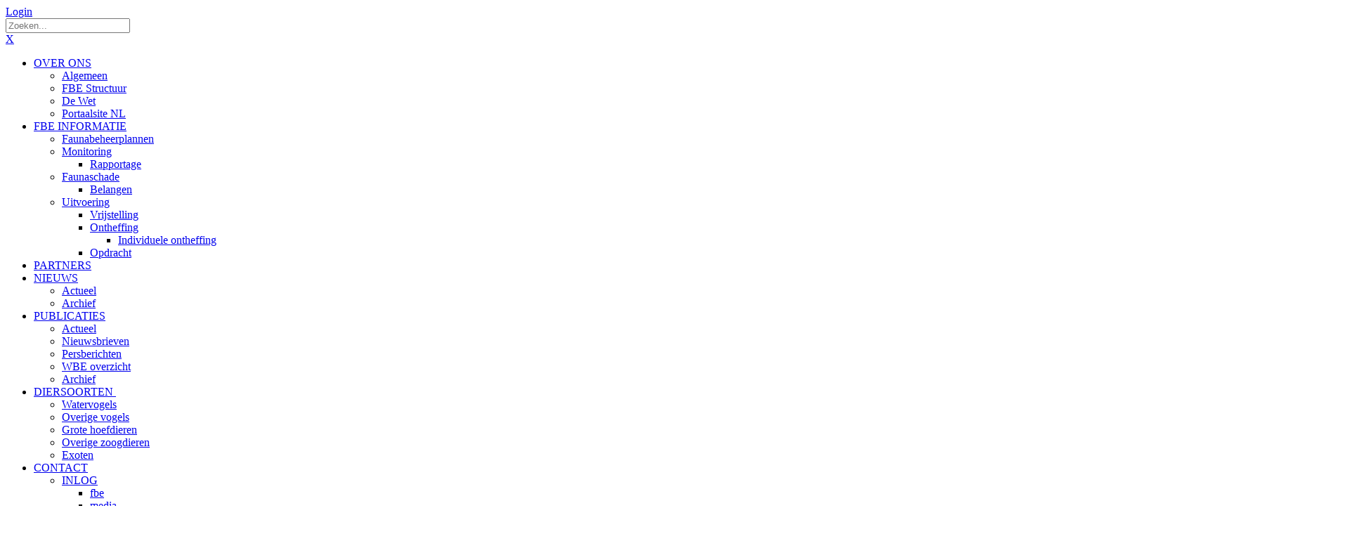

--- FILE ---
content_type: text/html; charset=utf-8
request_url: https://www.faunabeheereenheid.nl/gelderland/FBE-INFORMATIE/Faunaschade
body_size: 21934
content:
<!DOCTYPE html>
<html  lang="en-US">
<head id="Head"><meta content="text/html; charset=UTF-8" http-equiv="Content-Type" /><title>
	Faunabeheereenheid Gelderland > FBE INFORMATIE > Faunaschade
</title><meta id="MetaRobots" name="robots" content="INDEX, FOLLOW" /><link href="/Resources/Shared/stylesheets/dnndefault/7.0.0/default.css?cdv=1231" type="text/css" rel="stylesheet"/><link href="/Resources/Search/SearchSkinObjectPreview.css?cdv=1231" type="text/css" rel="stylesheet"/><link href="/Portals/_default/skins/20068-unlimitedcolorspack-050/skin.css?cdv=1231" type="text/css" rel="stylesheet"/><link href="/Portals/_default/skins/20068-unlimitedcolorspack-050/fbegelderland2.css?cdv=1231" type="text/css" rel="stylesheet"/><link href="/Portals/_default/Containers/20068-UnlimitedColorsPack-050/container.css?cdv=1231" type="text/css" rel="stylesheet"/><link href="/Portals/10/portal.css?cdv=1231" type="text/css" rel="stylesheet"/><link href="https://fonts.googleapis.com/css?family=Open+Sans&amp;cdv=1231" type="text/css" rel="stylesheet"/><link href="/DesktopModules/DNNGo_xPlugin/Resource/css/jquery.mmenu.css?cdv=1231" type="text/css" rel="stylesheet"/><script src="/Resources/libraries/jQuery/03_07_01/jquery.js?cdv=1231" type="text/javascript"></script><script src="/Resources/libraries/jQuery-Migrate/03_04_01/jquery-migrate.js?cdv=1231" type="text/javascript"></script><script src="/Resources/libraries/jQuery-UI/01_12_01/jquery-ui.js?cdv=1231" type="text/javascript"></script><!--[if LT IE 9]><link id="IE6Minus" rel="stylesheet" type="text/css" href="/Portals/_default/skins/20068-unlimitedcolorspack-050/ie.css" /><![endif]--><link rel='icon' href='/Portals/10/favicon (7).ico?ver=dCgi2f6WWEHqPD8QgMRqVA%3d%3d' type='image/x-icon' />     
        
			    <script type="text/javascript">
			      var _gaq = _gaq || [];
			      _gaq.push(['_setAccount', 'UA-72365148-7']);
			      _gaq.push(['_trackPageview']);
			      
			 
			      (function() {
				    var ga = document.createElement('script'); ga.type = 'text/javascript'; ga.async = true;
				    ga.src = ('https:' == document.location.protocol ? 'https://' : 'http://') + 'stats.g.doubleclick.net/dc.js';
				    var s = document.getElementsByTagName('script')[0]; s.parentNode.insertBefore(ga, s);
			      })();
			    </script>
        
		  <meta name="viewport" content="width=device-width,height=device-height, minimum-scale=1.0, maximum-scale=1.0" /><meta http-equiv="X-UA-Compatible" content="IE=edge" /></head>
<body id="Body">

    <form method="post" action="/gelderland/FBE-INFORMATIE/Faunaschade" id="Form" enctype="multipart/form-data">
<div class="aspNetHidden">
<input type="hidden" name="__EVENTTARGET" id="__EVENTTARGET" value="" />
<input type="hidden" name="__EVENTARGUMENT" id="__EVENTARGUMENT" value="" />
<input type="hidden" name="__VIEWSTATE" id="__VIEWSTATE" value="Ot0ftlJXQhJFDpabWz7sKp8+cvNWy3jyp6a8CfY8oWDdDtbizgUeE78hWE8VRpWIjVN5otX5jXAnQRFB28QI9fCuxryE8Qyuol4e2DGrVX4Y9xsza7F0p/KlmU3znm551eIef2YuPWGz4jYHctSWzNAK5G6J4ywe9SCgefsVuYkSbM/4234ePRqsJ9LkfCwmcZ1JFdJ+wnHDB2c+riUfcDXiTQUQR2yNmHGz2Y5GQuuWN3AfBghAFHFT00IBXtmg3OVeatwBoYeBOxUFGiblALxMtZgaTh30JnqrvjZ0dFMA2yPVaQ+EFjbVwUl65SQkCHHK6CbFEFky/DcYWXcUq0idXeUtIQkEIL6BeYXOVtHoU2cbiaiNXTK7g2ggwJ7PUDgLnZVaUOuohYwJ9N/M8jyTrg1LE26WKmMjW5Y62VtfeYm/[base64]/PWBsOZ7uyuqRNCzUxcEFgCrpb0jgNmJVUKTyw/iNVwh+Vii63BMetq/b/HNv3iV23ik74SvJqbTm7lMNLj1ayn/AanHUOzjvVH/g9VcjnbePIYe2T6VDsk7cEPg4nrxAx7Qs6J768mK+EuIAeXm3Au0oc/gGHBFxid1pPNPrcb7i/GaRel7MNSH9hGHnVlZY06MNjjv3l5uQMUcXRjk3ctNaWf0KW9MXPQOuUfbjzPXE+8LO0eoEzFPWUhIlGCceG9AJSPzJlEF4UZTsyYJgRzR72fCFZ6kTCMkjCGHWrebjk5+KdzxCMFEkEUpMQic/fIMsRRP7glWR8z1LOdXo7i3pcIZCHnjj7BdrohZjSbaW4oFfYavvIEyqhpf0RuFOl4yfosXBirHgkesZmSjUGxDs15YjWxfWcuABZ3LK/zwPIlLWHvDzP0pZH852wUbZzC5b3F6NPkS2UUpNU07E1aM7w3/JQfP1D+gtCHtBtjFhASxFim3u6vvvyLh2S4TSiZLPuP5A5puagA4Qt/fACSmM1afyCVGO2cEOjHcNKw4wBtzqv2/RjQMz2dXVedNfn4s87XZ31FZOW4eD+HOeuOo/hAWlT4xMY455gG1Atk5RhyMXhBYP6jADoIM9fhfksa4kDtvE5yUS7wZUjnZlPox/Lu8VhzWi7FrMgV2EacGZ1yjr5JXU9amUSbxDj9m0Zbj6kKJNKSuaLnnBZF+c/zZswNWejiVslanJSM2EZ7NFenRJ28FpXqAu9nk6Y2wx0AnKasIkvEpMLQXQ3ltS/O25vsdqbne2JtASxzWJIAnS2+xEcIhqEvJudSIfI6ohVPt8Gn6LlGl4oyIFgHHpOpE4b6KYvbXwbFM09eSxqg1NWef03j3dtKnANV84VysG653QLz7CjMe66VmXVwsCBoYFwUcbBtaLRrWaIsXiO3E2Wx/m9UV1hUHhsKAwaMxPwMOZa0zTr1Ub/Jza9eGiEfTenW8gS6aCumLISIFnwpxp5AXJ1onmncl6MM4+Jv1MRWjVaHhZeqh2I/bcwq41E638ERty8ltD4XQMDqC9XDenKnW7mpYERi2FoLqw/T4Y2YOV5ssi13DS4sTwy3LnFxgqMtaMnTx7nWPbtRUeBIlhG1j4Z3OIOo0kipbHOGFhq9i7WmeyFeZwef84QeNeUiCj6RFQr1gAHHY953+5zLomnwTu701NNp/htc6PeD1kcLSzCeNANtHP3ABY3Y/oO0jee83EONe4GheFhReWQ2RhaNkTuQ6FbSZ6nqcyy6JP8/jIiaziyddvf9l4kLrLvj6qmOm4u+XN3SuX6mqAYOTfCKcYn4Q4dXHLbQuZEJ7imCQjjks1luAFuvOhYhNm/Kv5Y4A21ezRAw77OoKf6qghny49BurP/d1sZqd7UGOsbC2fOE1YIawdUQpe0iQ9xAhQxeZZ7yfSH4WiPZgOUDJ81Xh3XUCcsJTVWwq1G4AdiH4XYFct5ojObQVdX8ZTrZ9WKys9PH0gRGHN7YdlrMffylaTrVQyiWJWAa4PGSJO7Uker94Risg9KqE2W76EaHcBfxyydqDOj7wzAeFoEI7+mf+x1UVkhZM/evauSAL40DkV2RsN92vnJsKEzNeNlQT4cJvXjluIwgJgNsIO51joBbwWEFpdrs1kFcXnif+FpxLm5CbLTu4fY3wp3Ykb7TcsQvtp0U0ohLbs+G3X8C8/DhICXWgE6DGd7sUTTUlmNFfHVio4wtef1ijcCa2Tm/LE3mxorbBPnXZcd9g7sgAtUKxv8Kg26ZR05JXCXsoSoeT2EPgnNBX7qzZJz20+6vk59OrOe9JG/+olqv+JhBXhlbvqzIfaLS+I44crTmE2C93Tv39VkC9c4guJFq/hbaa9LurOW+PE/4XdeCaDJcon/gPaI14zBe6BbPNyqTGZX7odYFCI/DWYB8P3GNs01bGHFrTYjOMRRGlRJo14rCjcVH3i4vlT1epa0741OA+GNkoYYwHyQ9GE+tlWGCAF718QHVjTz0IZe13jVAm4ic8uSsVrzaHtkhZFGM9wxtS0bzBP3ZjE6C9w2Si1WF6Fip9IyZa4w9ZhQUL/mnJD6c7kFnafNnKfzo9by2iGEZkrL4Fc8lL6F393W6MUGKlS97pNFMilPxwEfk1qxKqa49/vR4JpSBqOnR8ySZtTeOyguSUBPfXbyH10QGd346Eh9+W5ShBHZuBqi4zZP2pg8nHIkziTojRiCHrXKEXwvnHbqXMsEpk922QU9t/tPCd8eWLA98N0CcsMzuwykL/6YqI4yVUeqZKfJOH/gJZACtnEjMpCWUDfc3/UAzhdhQcNYTt0k7kVybzOI0lhWO6MLpfKE70K4/GO4Q+zDi/EObsC6TRSAnI2f2n+I6ItKgpbDk1ifM3swilRXJrQ/5NJtq8BMyHtn8tDCCSfPv7oA554UbTAC9yf3q8BK0mWICyLh3+PZqNZIPFuAzhOBO7UU1kpmBm6FCx3HnmPXrwGlGtO9OPK+24Xsh1r/PRP8Zw8AFISzJiKHWrf5y72eNCXNqy0slK0TNXIcxtvdEUzGp4Oi5oS4tA9EEk8MgZKpmg1oVbQ0IVmyqATd9a/E6sxcrUDU1LavORb9qwhgTOpq0hBpnieqSCfDGK/pVxIDEx7IqlfFeq5hMNrtJZRq6xQWrBKSZTba5J2tpD6dblEFCfOViU2Emhvg82h9VedvJ89R2X6KaWSRtM4DvGJc4z/QBwFsakgbX9V5QjzpxDBirrxcvq8XyO+D7WqWdeQh6cWIKq6aGjWhu+0NPX8tfvKQFfrvMs2RSoFc4UY/spUn09JH+OglUIiP17iTJQ3NL2o+U2qiCd4TN/qKLh+cOVoyqXfexpUxgHgeYuAhk5bouIyoe8U4AkNFevIgOWnXVSxG6l9HLcnjV5+vEkC5CSySe3wygEzNpRBER4h5Q36V0hKEFL4CipImczpv8UI5H3/gjJPivYN3wtBKxN+xORpPn73keQczSOdkpZ0LzUXihkMXNT3zf0D7dKJKA7UTWM3uJbC2Tzq0V65mJDHZ68OUaXTJZHrW5H3/7RXCb6XaS51s2DG5Gx1kYxMttCO+8TcfDDet1vz17ye9tPcgubPB/yeliS2Grv+PCIx/5dK6yIOsFBuv9bkLthp55VGVobkp1YEWa6K3twzGJyeZq8dduo6L/ob+5+MyODc2M+hv5UqvCWy2wVGBe0DuI0L2ZfwcH0XJFRZyp6YZRepli2+18rML9UKIUXp6vcxRysWyF6YHvy2hrMtkahvMe3IjC2xQiSgIvCd6y0CPFg81YoadiHX69DaPgfZUNbBPjYDZfR6EmZR8BrXlv5XF3/Gn++L0Z84gv2/eJQP5IH8loLva84awW+Z8UmOuIVaZuaan3iYsz9tqsX1R+QOjJ0UT953WsfkO8Slc+A7OjPVyWfp6mTetmdVAKhE3NEiwxL4qoOcOnSJPf+fmDoXQgiFSEATD7/+QoKctX02Qh8ZjP8yVmfs5RARqC5rb5TsTQ7HD52x48hweGy8+540on6z9dk5XBfDBqKzqe2twtGPl2pwnk9I7f7E8qtyV5KtEKicOAiUJbfZywUPAD1v06EUWwGza6deGnHLQ379jGuEjVND/boxJS3VstiS4/EDnfye8mJLH3YbPtSGoP7Y1kFgl/qkOxfKF96oOboyZ0h3p+6nOT4v5jYXoU7NMt6F0uWrz49yrpIXHxGgtN6bCg3Bkdb3IFOh3UVAI/l1IR3W9zFgKqXWFRDJsj+RCwsgucX7KkrYiuO4NrZXIYyxRgH3i38ABzPh1vejUwrgDvxOAIcj8ZsVwWdrNBieBRqbHnPW6awIygmqGppIKfxkeDwdN5T464//ir1aj47R7pY960r8Q1fv86ObqojImfT+Txik7x0qjoB7JFjZHjYtAYg2WXBaClJJO6+CxzUc+KbQqsx0pRZzu9omKrrW08zoHfBFPo0bm0tRKuMWctbhGGxgs/Wb57g1KI7kVizHZjhLlEsOy+1Q0YiNbvRa3KMjgKDDJcAFrwaifn5I5Du1IOWZU27aKEQMi/SPwEU91WHpoq2z15LjL60xJ8aD3qSozihBhSy/cJlpgQnLaX910CvtXeoQoGzLyqgx4+QZGgMFeiY2fhjR3s39BgxqvSqfYOpa32mYM9RvlXcKkMfSCjqPhggNwoQZNsyZUja7sCEMxpXLPPo5JsSwq82oSlHhur7K5azN1mQ2LcS/g5ttgvSlTuBm7DuzGn7PKNHzeHMcrfNkhsgrcoX98VWcX/JF2OZ73WkmD/xbojy9lLHsRlrJ07nS2Y6aglu2V8OuScd4hGreWYsCDkwA8G8PXdOASb0jl+gMeUPz6Wtzp0nOn8icMBiEFBW1clUmAi6u2FuqlBBlhUq4kofY+dpknpcw4xhxGtEVLfG6VJdZKyu1wX96Ti3/tUqqVbOj7K47lT/xFJDB5aZ4TxNxbMGceWXsWTp1sH0WJInzxcK/IKZ0A1HLnwZdcB6BmRZxADgZ2st+VhYuXd+V+2mrZez66j9yFTKWKColl6yMhlF/P+uuCuWLfT/mQG1hjnu4rGmUbFionmISHnmk+uEgCDONsDQcYSTXI29qVGjeGriZX4Q2E6weJYnOAT5+RKrBnpWGyDtNn/avmT7LuFbhR4JZ9b4K5E1Kl7bxp/+GRu7iyTgfPKNjnKA6IuGUquuzq+s9eDJ6N13reTvmo+YraC7lGhQtZGeEAVH7N2IVQ1Jg0kiyScaTUNyzaEDH2S7sUAb+FvbgVMUbsIjCg4KViXpJ7V0X7uWTMsW/yr9MIAw/zM2i2n3CSJ1PW8Dda5AABj0Se8aZhF6olc5GVTz/64lJLv36/[base64]/PTVaUKv8eNUBh+zAmYpJXore112hXYaXwzByXTTN5y4kf70NPK8R0tlpS9BMm1RFJSEuJpBIxFHpYsos1uFWoL5mb46hfW07uNULfLW6DKm49ZLGHKliGlB9wDIH6V0TiIPlgEK//EI+i8G3qFdJZlSshaD57inyi0Adm0jVD0XGw5zyxLrAuBbg3XNtu/Kd6ViMWJWpnFt8ajAbMFFi6DB3fECthrbl0MVcRsUDAdSpBNEOsGTPqlhkFBIzEKsXsJ3PL2B5yMK8oiSAun7IooC/bxPZEddTI/nJ+BwGKzeCc+e4YFxMIUoHy3+3Rd1co1LcqjJwPZw5+kOM2BicmwvPyfnwz7p5eVY33tf4To2cvQwGFsIyMD5Xl9QYZGaQmu/8/lyhArcEalFfWTxg5VcbhJAnfoGDCb1P5+Y13uJ8/vZDyVXkYThGfV51KhBjHN1CuHCp7pQwkmmNLp+lOtGqyTTcEDT7lRjlmlOY2doG+D+1Xjsnw7MfCS6rfMAKoAUayyysHbvOpwl9RpRpFVAjejI/4EaM5dyRH/lT52vD9FrXyUSWYqKg5KFsHsNZe6E4j23ku7YKty0pT2rSVnxyG7wW2goKaVGt/ggwMCfKmktm83yRxn4vQ+Odaq3UVu7WTieH/QV3usnFdMUJT6GTc4H3MwOr4YlfAI9EOM+k+uDkKGLo0lDVX02bVLW2F1OzH1m8bzMSAJBP5tZ/zCJn4NHSPsDp+pklIdtZ1fjanSPzm0u+jZuSRSf5g/s1TMdjbkUJdcj/vhy02pXtKIvxyxI2VKh+1Sua7AcvTxbrlmCx3KItyYbpomyF4bk9nF60mHDngp/1WJdM6UWU1suD3K8ojp1dwNdGE/BLhc9J33uknBHh7SmYcX1KfVQxWXpQBkimF1uNnFT14T3aD2lAv9mfMMMdmdEQmruO24ccMgmL9NEV2eaxtqXozSxwhIFEzZsSlpO1Doo7zoKcHolLqzLMhR6oiKJK6n5tUXPKHpoCu8189ljWFH7QrvAPX24Q/K2LzbW2fdGPsOjtRUFidWWk4NsRbvXPBZRQ+zZ33GZxsyV7q+/2W5dst5mxy1RMqoz5N6neSe6c2cskZ/MU0B8XdD+pGroZ/I6jaLEbE0zWAnhJdWsqZLjE1KEAlc6mS5pFDloCYnbFx1NIaivxH10BwZ8fZZ3zJ1ryCIt1z/qUTHEUyiXzwYdcr2DGnB7oqeBZgEuz50qn2LXpz+UTMS7Am22X3RVR/wxT++YcjvVZ1sfKYFpUucpF3zzQOphvvbFxf/[base64]/WbJ1jNgTKx7U0iEiTE2UPo49KqQ0JB/2Af/EtFfhvM6MWGdn+tYXegTP1lm0ekgq5TQLCgbt/dHGa2s1l6dlT4SQ++U8/1qJlb5wbSBvzCBPOqovgj7p61ZH95QIPMQSTA6dmL0HZInlahsBTBY4vDckvieoDz2f6xJCuaKudqSUFib9vk/WRl8BTF5iX7T+HzzvWXEdzfwQK1jkxYswTHaaNj3kyI42RrfcWBBLEKbC2qyPNAjSVA45d19mQ2xTd1+Z3UDiRaxnhgXYq8T9Qi4NOWJ8IYaiKf+IMT5w7Qg+0Z8cokE02r3zqUlyZdNTWx0ys0sIkvTmXU1LnEGsfToCBEYX673G1x1sXfxiVu+gahWzd8iNwQ9MQK/5WVZ2WKtZGwuIDviTJno9S1sJ/MbaWn/ogHwUZ1Ax1KUl3I++m15wnNQ05T5jQsM+X1n3RpkYUJIr/0hsdHMJJtwe3bK9BIBnEQJAwQeTP8swoTisamTxM41JxJ3NxPuxb6PvCk1fQJ0y9x2SXZoSQUvY+1UJ1XNMk9abfanhq9x5aiNJvuUBlD/0b/PvKwOhBqUsE7OVdHDWGw2IzOIXQ/M3c7SQDdW3q/5RESKoVP16gp97EYLmfC9xX/eOr88lIFH+E0jCssxjQCcYcNpR40b0YQUUKD+reLaD45qsJZfLqqOHUsEWOwgdiWn+GldwO7lmbAYo+jCSVaINDWGG/7KNAwGOUN9SqwltgqJu+bvbro7ZA4lvJg3s9MoPv/IVquJ5CSMWNZZ5UbsIjiICF6uQkDmoak1fb9+QuRXUKqAdyGyQdcny2qUKOCkZCyaKRzgBU0vXgrIIRD8MXTF3Vh1KX13xmW+1dl" />
</div>

<script type="text/javascript">
//<![CDATA[
var theForm = document.forms['Form'];
if (!theForm) {
    theForm = document.Form;
}
function __doPostBack(eventTarget, eventArgument) {
    if (!theForm.onsubmit || (theForm.onsubmit() != false)) {
        theForm.__EVENTTARGET.value = eventTarget;
        theForm.__EVENTARGUMENT.value = eventArgument;
        theForm.submit();
    }
}
//]]>
</script>


<script src="/WebResource.axd?d=pynGkmcFUV13He1Qd6_TZFsIa2TpyzpXp5Rg9Ou0vAd9dIYuxtrXEIYADxnEt11dcgA2Hg2&amp;t=638901608248157332" type="text/javascript"></script>


<script src="/ScriptResource.axd?d=NJmAwtEo3Ipnlaxl6CMhvu0J1GaIxYfswUFglte2-JiuAAAYiaOLeuyYB3nrUUfhWCCmcSjQhHI2FReqqk5Se-znUOG5rZSo2njgt2xg2QV8BFeKduuhpmk5QHbHRjglOHnv6DXA1AgP9XTg9fNjczV7DiI1&amp;t=5c0e0825" type="text/javascript"></script>
<script src="/ScriptResource.axd?d=dwY9oWetJoJoVpgL6Zq8OJMuZC7NCKJ0RXsjRJR7hIxsf2sKrxMw3nJGb0ZuzunsI6jXxTw90g0Uv38NKQT6lOBxzhFZnMWzoe0_hn2sSTpxvrK-sxn0eqvANyT2S2CWtadWtEexhAqXxF6a3g7CrONeZEY1&amp;t=5c0e0825" type="text/javascript"></script>
<div class="aspNetHidden">

	<input type="hidden" name="__VIEWSTATEGENERATOR" id="__VIEWSTATEGENERATOR" value="CA0B0334" />
	<input type="hidden" name="__VIEWSTATEENCRYPTED" id="__VIEWSTATEENCRYPTED" value="" />
	<input type="hidden" name="__EVENTVALIDATION" id="__EVENTVALIDATION" value="PiMe2PKrWHQ0nZJEgZJXTp+sezdC9YcWox+UyMQphlhuzx9/XfTVgGI5PuSj5GuF4+3PeMbeo0PNwwjEfBg51HVhb8kLHvdyQgW2qatgeEjcu2ka6KKY7b08Co3pGZkvB2FuM8Fe3BOFtH1fq05qzLkd85RVjp+A2cimRiPjyWyRgYP0ZIO1LsWRuDS0sfKcIcuPpSJRfXdHOpYgmBlm1mW3mRc=" />
</div><script src="/js/dnn.js?cdv=1231" type="text/javascript"></script><script src="/js/dnncore.js?cdv=1231" type="text/javascript"></script><script src="/DesktopModules/DNNGo_xPlugin/Resource/js/dnngo-xplugin.js?cdv=1231" type="text/javascript"></script><script src="/Resources/Search/SearchSkinObjectPreview.js?cdv=1231" type="text/javascript"></script><script src="/js/dnn.servicesframework.js?cdv=1231" type="text/javascript"></script>
<script type="text/javascript">
//<![CDATA[
Sys.WebForms.PageRequestManager._initialize('ScriptManager', 'Form', [], [], [], 90, '');
//]]>
</script>

        
        
        
<!--CDF(JS-LIBRARY|jQuery-UI,1.12.1,)-->


 




<div class="main_right hidden-xs" id="main_right">
  <div id="rightClose"><span class="fa fa-remove"></span></div>
  <div class="clear"></div>
  <div class=" Login  ">
    

    
<div id="dnn_dnnLogin_loginGroup" class="loginGroup">
    <a id="dnn_dnnLogin_enhancedLoginLink" title="Login" class="LoginLink" rel="nofollow" onclick="this.disabled=true;" href="https://www.faunabeheereenheid.nl/gelderland/Login?returnurl=%2fgelderland%2fFBE-INFORMATIE%2fFaunaschade">Login</a>
</div>
  </div>
  <div class="searchBox  " id="search5">
    <span id="dnn_dnnSEARCH_ClassicSearch">
    
    
    <span class="searchInputContainer" data-moreresults="See More Results" data-noresult="No Results Found">
        <input name="dnn$dnnSEARCH$txtSearch" type="text" maxlength="255" size="20" id="dnn_dnnSEARCH_txtSearch" class="NormalTextBox" aria-label="Search" autocomplete="off" placeholder="Zoeken..." />
        <a class="dnnSearchBoxClearText" title="Clear search text"></a>
    </span>
    <a id="dnn_dnnSEARCH_cmdSearch" class="search" href="javascript:__doPostBack(&#39;dnn$dnnSEARCH$cmdSearch&#39;,&#39;&#39;)"> </a>
</span>


<script type="text/javascript">
    $(function() {
        if (typeof dnn != "undefined" && typeof dnn.searchSkinObject != "undefined") {
            var searchSkinObject = new dnn.searchSkinObject({
                delayTriggerAutoSearch : 400,
                minCharRequiredTriggerAutoSearch : 2,
                searchType: 'S',
                enableWildSearch: true,
                cultureCode: 'en-US',
                portalId: -1
                }
            );
            searchSkinObject.init();
            
            
            // attach classic search
            var siteBtn = $('#dnn_dnnSEARCH_SiteRadioButton');
            var webBtn = $('#dnn_dnnSEARCH_WebRadioButton');
            var clickHandler = function() {
                if (siteBtn.is(':checked')) searchSkinObject.settings.searchType = 'S';
                else searchSkinObject.settings.searchType = 'W';
            };
            siteBtn.on('change', clickHandler);
            webBtn.on('change', clickHandler);
            
            
        }
    });
</script>

  </div>
  <div class="languageBox  " id="language2">
    <div class="language-object" >


</div>
  </div>
  <div id="dnn_HeadPane" class="HeadPane ElementHide-xs ElementHide-sm ElementHide-md ElementHide-lg DNNEmptyPane"></div>
  <div id="dnn_HeadIconPane" class="HeadIconPane   DNNEmptyPane"></div>
</div>

<div class="body_bg full">   <div id="dnn_wrapper">     
    <!--header-->
    <header>    <!--header4-->
<div class="header4">
  <div class="mobile_box visible-xs">
    <div class="mobile_top">
      <div class="dnn_layout">
        <div class="head_mid clearfix">
          <div class="pulldownmobile visible-xs">
            <div class="phoneHeadTop clearfix">
              
<a href="#gomenu6886afa433" class="mobilemenu_close">X</a>
<div id="gomenu6886afa433" class="mobile_menu ">
    <ul  class="menu_list"><li class="dir   first-item Item-1 "><a href="https://www.faunabeheereenheid.nl/gelderland/"   ><span>OVER ONS</span></a><ul><li class="   first-item SunItem-1 "><a href="https://www.faunabeheereenheid.nl/gelderland/OVER-ONS/Algemeen"   ><span>Algemeen</span></a></li><li class="   SunItem-2 "><a href="https://www.faunabeheereenheid.nl/gelderland/OVER-ONS/FBE-Structuur"   ><span>FBE Structuur</span></a></li><li class="   SunItem-3 "><a href="https://www.faunabeheereenheid.nl/gelderland/OVER-ONS/De-Wet"   ><span>De Wet</span></a></li><li class="   last-item SunItem-4 "><a href="https://www.faunabeheereenheid.nl"   target="_blank"><span>Portaalsite NL</span></a></li></ul></li><li class="dir  current  Item-2 "><a href="https://www.faunabeheereenheid.nl/gelderland/FBE-INFORMATIE"   ><span>FBE INFORMATIE</span></a><ul><li class="   first-item SunItem-1 "><a href="https://www.faunabeheereenheid.nl/gelderland/FBE-INFORMATIE/Faunabeheerplannen"   ><span>Faunabeheerplannen</span></a></li><li class="dir   SunItem-2 "><a href="https://www.faunabeheereenheid.nl/gelderland/FBE-INFORMATIE/Monitoring"   ><span>Monitoring</span></a><ul><li class="   last-item SunItem-1 "><a href="https://www.faunabeheereenheid.nl/gelderland/FBE-INFORMATIE/Monitoring/Rapportage"   ><span>Rapportage</span></a></li></ul></li><li class="dir  subcurrent  SunItem-3  mm-selected"><a href="https://www.faunabeheereenheid.nl/gelderland/FBE-INFORMATIE/Faunaschade" class="acurrent"  ><span>Faunaschade</span></a><ul><li class="   last-item SunItem-1 "><a href="https://www.faunabeheereenheid.nl/gelderland/FBE-INFORMATIE/Faunaschade/Belangen"   ><span>Belangen</span></a></li></ul></li><li class="dir   last-item SunItem-4 "><a href="https://www.faunabeheereenheid.nl/gelderland/FBE-INFORMATIE/Uitvoering"   ><span>Uitvoering</span></a><ul><li class="   first-item SunItem-1 "><a href="https://www.faunabeheereenheid.nl/gelderland/FBE-INFORMATIE/Uitvoering/Vrijstelling"   ><span>Vrijstelling</span></a></li><li class="dir   SunItem-2 "><a href="https://www.faunabeheereenheid.nl/gelderland/FBE-INFORMATIE/Uitvoering/Ontheffing"   ><span>Ontheffing</span></a><ul><li class="   last-item SunItem-1 "><a href="https://www.faunabeheereenheid.nl/gelderland/FBE-INFORMATIE/Uitvoering/Ontheffing/Individuele-ontheffing"   ><span>Individuele ontheffing</span></a></li></ul></li><li class="   last-item SunItem-3 "><a href="https://www.faunabeheereenheid.nl/gelderland/FBE-INFORMATIE/Uitvoering/Opdracht"   ><span>Opdracht</span></a></li></ul></li></ul></li><li class="   Item-3 "><a href="https://www.faunabeheereenheid.nl/gelderland/PARTNERS"   ><span>PARTNERS</span></a></li><li class="dir   Item-4 "><a href="https://www.faunabeheereenheid.nl/gelderland/NIEUWS"   ><span>NIEUWS</span></a><ul><li class="   first-item SunItem-1 "><a href="https://www.faunabeheereenheid.nl/gelderland/NIEUWS"   ><span>Actueel</span></a></li><li class="   last-item SunItem-2 "><a href="https://www.faunabeheereenheid.nl/gelderland/NIEUWS/Archief"   ><span>Archief</span></a></li></ul></li><li class="dir   Item-5 "><a href="https://www.faunabeheereenheid.nl/gelderland/PUBLICATIES"   ><span>PUBLICATIES</span></a><ul><li class="   first-item SunItem-1 "><a href="https://www.faunabeheereenheid.nl/gelderland/PUBLICATIES"   ><span>Actueel</span></a></li><li class="   SunItem-2 "><a href="https://www.faunabeheereenheid.nl/gelderland/PUBLICATIES/Nieuwsbrieven"   ><span>Nieuwsbrieven</span></a></li><li class="   SunItem-3 "><a href="https://www.faunabeheereenheid.nl/gelderland/PUBLICATIES/Persberichten"   ><span>Persberichten</span></a></li><li class="   SunItem-4 "><a href="https://www.faunabeheereenheid.nl/gelderland/PUBLICATIES/WBE-overzicht"   ><span>WBE overzicht</span></a></li><li class="   last-item SunItem-5 "><a href="https://www.faunabeheereenheid.nl/gelderland/PUBLICATIES/Archief"   ><span>Archief</span></a></li></ul></li><li class="dir   Item-6 "><a href="https://www.faunabeheereenheid.nl/gelderland/DIERSOORTEN-nbsp"   ><span>DIERSOORTEN&nbsp;</span></a><ul><li class="   first-item SunItem-1 "><a href="https://www.faunabeheereenheid.nl/gelderland/DIERSOORTEN-nbsp/Watervogels"   ><span>Watervogels</span></a></li><li class="   SunItem-2 "><a href="https://www.faunabeheereenheid.nl/gelderland/DIERSOORTEN-nbsp/Overige-vogels"   ><span>Overige vogels</span></a></li><li class="   SunItem-3 "><a href="https://www.faunabeheereenheid.nl/gelderland/DIERSOORTEN-nbsp/Grote-hoefdieren"   ><span>Grote hoefdieren</span></a></li><li class="   SunItem-4 "><a href="https://www.faunabeheereenheid.nl/gelderland/DIERSOORTEN-nbsp/Overige-zoogdieren"   ><span>Overige zoogdieren</span></a></li><li class="   last-item SunItem-5 "><a href="https://www.faunabeheereenheid.nl/gelderland/DIERSOORTEN-nbsp/Exoten"   ><span>Exoten</span></a></li></ul></li><li class="dir   last-item Item-7 "><a href="https://www.faunabeheereenheid.nl/gelderland/CONTACT"   ><span>CONTACT</span></a><ul><li class="dir   last-item SunItem-1 "><a href="https://www.faunabeheereenheid.nl/gelderland/CONTACT/INLOG"   ><span>INLOG</span></a><ul><li class="   first-item SunItem-1 "><a href="https://www.faunabeheereenheid.nl/gelderland/CONTACT/INLOG/fbe"   ><span>fbe</span></a></li><li class="   SunItem-2 "><a href="https://www.faunabeheereenheid.nl/gelderland/CONTACT/INLOG/media"   ><span>media</span></a></li><li class="   last-item SunItem-3 "><a href="https://www.faunabeheereenheid.nl/gelderland/CONTACT/INLOG/derden"   ><span>derden</span></a></li></ul></li></ul></li></ul>
</div>
 
 <script type="text/javascript">
     jQuery(document).ready(function ($) {


		 $('#gomenu6886afa433').find(".dir.mm-selected").removeClass("mm-selected").parent().parent().addClass("mm-selected")
		 
         $('#gomenu6886afa433').mobile_menu({
             slidingSubmenus: true,
             counters: true,
             navbartitle: "Menu",
             headerbox: ".menu_header",
             footerbox: ".menu_footer"			 
         });
		 
		  $('#gomenu6886afa433').find("a[href='javascript:;']").on("click",function (e) {
			  e.preventDefault();
			  $(this).siblings(".mm-next").click();
		  })
        $('#gomenu6886afa433').find("a.mm-close").attr("aria-label","close");
        $('#gomenu6886afa433').find("a.mm-next").attr("aria-label","next");
        $('#gomenu6886afa433').find("a.mm-prev").attr("aria-label","prev");


 

     });
</script>


 
            </div>
          </div>
          <div class="pulldownlanguage  ">
            <div class="languagebut" id="languageicon"><span class="fa fa-globe"></span></div>
            <div class="languageBox" id="language">
              <div class="language-object" >


</div>
            </div>
          </div>
          <div class="pulldownsearch  ">
            <div class="searchbut" id="searchicon"><span class="fa fa-search"></span></div>
            <div class="searchBox" id="search">
              <span id="dnn_dnnSEARCH2_ClassicSearch">
    
    
    <span class="searchInputContainer" data-moreresults="See More Results" data-noresult="No Results Found">
        <input name="dnn$dnnSEARCH2$txtSearch" type="text" maxlength="255" size="20" id="dnn_dnnSEARCH2_txtSearch" class="NormalTextBox" aria-label="Search" autocomplete="off" placeholder="Zoeken..." />
        <a class="dnnSearchBoxClearText" title="Clear search text"></a>
    </span>
    <a id="dnn_dnnSEARCH2_cmdSearch" class="search" href="javascript:__doPostBack(&#39;dnn$dnnSEARCH2$cmdSearch&#39;,&#39;&#39;)"> </a>
</span>


<script type="text/javascript">
    $(function() {
        if (typeof dnn != "undefined" && typeof dnn.searchSkinObject != "undefined") {
            var searchSkinObject = new dnn.searchSkinObject({
                delayTriggerAutoSearch : 400,
                minCharRequiredTriggerAutoSearch : 2,
                searchType: 'S',
                enableWildSearch: true,
                cultureCode: 'en-US',
                portalId: -1
                }
            );
            searchSkinObject.init();
            
            
            // attach classic search
            var siteBtn = $('#dnn_dnnSEARCH2_SiteRadioButton');
            var webBtn = $('#dnn_dnnSEARCH2_WebRadioButton');
            var clickHandler = function() {
                if (siteBtn.is(':checked')) searchSkinObject.settings.searchType = 'S';
                else searchSkinObject.settings.searchType = 'W';
            };
            siteBtn.on('change', clickHandler);
            webBtn.on('change', clickHandler);
            
            
        }
    });
</script>

            </div>
          </div>
          <div class="pulldownlogin  ">
            <div class="loginbut" id="loginicon"><span class="fa fa-user"></span></div>
            <div class="Login" id="loginBox">
              

              <span class="sep">|</span>
              
<div id="dnn_dnnLogin2_loginGroup" class="loginGroup">
    <a id="dnn_dnnLogin2_enhancedLoginLink" title="Login" class="LoginLink" rel="nofollow" onclick="this.disabled=true;" href="https://www.faunabeheereenheid.nl/gelderland/Login?returnurl=%2fgelderland%2fFBE-INFORMATIE%2fFaunaschade">Login</a>
</div>
            </div>
          </div>
        </div>
      </div>
    </div>
    <div class="mobile_bottom">
      <div class="dnn_layout">
        <div class="head_mid clearfix">
          <div class="dnn_logo  ">
            <a id="dnn_dnnLOGO2_hypLogo" title="Faunabeheereenheid Gelderland" aria-label="Faunabeheereenheid Gelderland" href="https://www.faunabeheereenheid.nl/gelderland/"><img id="dnn_dnnLOGO2_imgLogo" src="/Portals/10/FBE-Gelderland-lv.jpg?ver=rcdpMLYw-kLYfkql0Qx_wA%3d%3d" alt="Faunabeheereenheid Gelderland" style="border-width:0px;" /></a>
          </div>
          <div class="visible-xs logobottom">
            <div class="HeadIconPane_mobile  "></div>
            <div class="HeadPane_mobile ElementHide-xs ElementHide-sm ElementHide-md ElementHide-lg"></div>
          </div>
        </div>
      </div>
    </div>
  </div>
  <div class="roll_menu  ">
    <div class="head_top hidden-xs  ">
      <div class="dnn_layout">
        <div class="head_mid clearfix">
          <div class="dnn_logo    ">
            <a id="dnn_dnnLOGO_hypLogo" title="Faunabeheereenheid Gelderland" aria-label="Faunabeheereenheid Gelderland" href="https://www.faunabeheereenheid.nl/gelderland/"><img id="dnn_dnnLOGO_imgLogo" src="/Portals/10/FBE-Gelderland-lv.jpg?ver=rcdpMLYw-kLYfkql0Qx_wA%3d%3d" alt="Faunabeheereenheid Gelderland" style="border-width:0px;" /></a>
          </div>
          <div class="head_nav clearfix">
            <div id="dnngo_megamenu" class="header4_top_menu IHide-sm IHide-md">
              
    <div class="dnngo_gomenu" id="dnngo_megamenu7c22e739de">
      
         <ul class="primary_structure">
 <li class="dir ">
<a href="https://www.faunabeheereenheid.nl/gelderland/"   ><span>OVER ONS</span></a>
 <div class="dnngo_menuslide">
 <ul class="dnngo_slide_menu ">
 <li class=" ">
<a href="https://www.faunabeheereenheid.nl/gelderland/OVER-ONS/Algemeen"   ><span>Algemeen</span></a>
</li>
 <li class=" ">
<a href="https://www.faunabeheereenheid.nl/gelderland/OVER-ONS/FBE-Structuur"   ><span>FBE Structuur</span></a>
</li>
 <li class=" ">
<a href="https://www.faunabeheereenheid.nl/gelderland/OVER-ONS/De-Wet"   ><span>De Wet</span></a>
</li>
 <li class=" ">
<a href="https://www.faunabeheereenheid.nl"   target="_blank"><span>Portaalsite NL</span></a>
</li>
</ul>
</div>
</li>
 <li class="dir current">
<a href="https://www.faunabeheereenheid.nl/gelderland/FBE-INFORMATIE"   ><span>FBE INFORMATIE</span></a>
 <div class="dnngo_menuslide">
 <ul class="dnngo_slide_menu ">
 <li class=" ">
<a href="https://www.faunabeheereenheid.nl/gelderland/FBE-INFORMATIE/Faunabeheerplannen"   ><span>Faunabeheerplannen</span></a>
</li>
 <li class="dir ">
<a href="https://www.faunabeheereenheid.nl/gelderland/FBE-INFORMATIE/Monitoring"   ><span>Monitoring</span></a>
 <div class="dnngo_submenu">
 <ul>
 <li class=" ">
<a href="https://www.faunabeheereenheid.nl/gelderland/FBE-INFORMATIE/Monitoring/Rapportage"   ><span>Rapportage</span></a>
</li>
</ul>
</div>
</li>
 <li class="dir subcurrent">
<a href="https://www.faunabeheereenheid.nl/gelderland/FBE-INFORMATIE/Faunaschade"   ><span>Faunaschade</span></a>
 <div class="dnngo_submenu">
 <ul>
 <li class=" ">
<a href="https://www.faunabeheereenheid.nl/gelderland/FBE-INFORMATIE/Faunaschade/Belangen"   ><span>Belangen</span></a>
</li>
</ul>
</div>
</li>
 <li class="dir ">
<a href="https://www.faunabeheereenheid.nl/gelderland/FBE-INFORMATIE/Uitvoering"   ><span>Uitvoering</span></a>
 <div class="dnngo_submenu">
 <ul>
 <li class=" ">
<a href="https://www.faunabeheereenheid.nl/gelderland/FBE-INFORMATIE/Uitvoering/Vrijstelling"   ><span>Vrijstelling</span></a>
</li>
 <li class="dir ">
<a href="https://www.faunabeheereenheid.nl/gelderland/FBE-INFORMATIE/Uitvoering/Ontheffing"   ><span>Ontheffing</span></a>
 <div class="dnngo_submenu">
 <ul>
 <li class=" ">
<a href="https://www.faunabeheereenheid.nl/gelderland/FBE-INFORMATIE/Uitvoering/Ontheffing/Individuele-ontheffing"   ><span>Individuele ontheffing</span></a>
</li>
</ul>
</div>
</li>
 <li class=" ">
<a href="https://www.faunabeheereenheid.nl/gelderland/FBE-INFORMATIE/Uitvoering/Opdracht"   ><span>Opdracht</span></a>
</li>
</ul>
</div>
</li>
</ul>
</div>
</li>
 <li class=" ">
<a href="https://www.faunabeheereenheid.nl/gelderland/PARTNERS"   ><span>PARTNERS</span></a>
</li>
 <li class="dir ">
<a href="https://www.faunabeheereenheid.nl/gelderland/NIEUWS"   ><span>NIEUWS</span></a>
 <div class="dnngo_menuslide">
 <ul class="dnngo_slide_menu ">
 <li class=" ">
<a href="https://www.faunabeheereenheid.nl/gelderland/NIEUWS"   ><span>Actueel</span></a>
</li>
 <li class=" ">
<a href="https://www.faunabeheereenheid.nl/gelderland/NIEUWS/Archief"   ><span>Archief</span></a>
</li>
</ul>
</div>
</li>
 <li class="dir ">
<a href="https://www.faunabeheereenheid.nl/gelderland/PUBLICATIES"   ><span>PUBLICATIES</span></a>
 <div class="dnngo_menuslide">
 <ul class="dnngo_slide_menu ">
 <li class=" ">
<a href="https://www.faunabeheereenheid.nl/gelderland/PUBLICATIES"   ><span>Actueel</span></a>
</li>
 <li class=" ">
<a href="https://www.faunabeheereenheid.nl/gelderland/PUBLICATIES/Nieuwsbrieven"   ><span>Nieuwsbrieven</span></a>
</li>
 <li class=" ">
<a href="https://www.faunabeheereenheid.nl/gelderland/PUBLICATIES/Persberichten"   ><span>Persberichten</span></a>
</li>
 <li class=" ">
<a href="https://www.faunabeheereenheid.nl/gelderland/PUBLICATIES/WBE-overzicht"   ><span>WBE overzicht</span></a>
</li>
 <li class=" ">
<a href="https://www.faunabeheereenheid.nl/gelderland/PUBLICATIES/Archief"   ><span>Archief</span></a>
</li>
</ul>
</div>
</li>
 <li class="dir ">
<a href="https://www.faunabeheereenheid.nl/gelderland/DIERSOORTEN-nbsp"   ><span>DIERSOORTEN&nbsp;</span></a>
 <div class="dnngo_menuslide">
 <ul class="dnngo_slide_menu ">
 <li class=" ">
<a href="https://www.faunabeheereenheid.nl/gelderland/DIERSOORTEN-nbsp/Watervogels"   ><span>Watervogels</span></a>
</li>
 <li class=" ">
<a href="https://www.faunabeheereenheid.nl/gelderland/DIERSOORTEN-nbsp/Overige-vogels"   ><span>Overige vogels</span></a>
</li>
 <li class=" ">
<a href="https://www.faunabeheereenheid.nl/gelderland/DIERSOORTEN-nbsp/Grote-hoefdieren"   ><span>Grote hoefdieren</span></a>
</li>
 <li class=" ">
<a href="https://www.faunabeheereenheid.nl/gelderland/DIERSOORTEN-nbsp/Overige-zoogdieren"   ><span>Overige zoogdieren</span></a>
</li>
 <li class=" ">
<a href="https://www.faunabeheereenheid.nl/gelderland/DIERSOORTEN-nbsp/Exoten"   ><span>Exoten</span></a>
</li>
</ul>
</div>
</li>
 <li class="dir ">
<a href="https://www.faunabeheereenheid.nl/gelderland/CONTACT"   ><span>CONTACT</span></a>
 <div class="dnngo_menuslide">
 <ul class="dnngo_slide_menu ">
 <li class="dir ">
<a href="https://www.faunabeheereenheid.nl/gelderland/CONTACT/INLOG"   ><span>INLOG</span></a>
 <div class="dnngo_submenu">
 <ul>
 <li class=" ">
<a href="https://www.faunabeheereenheid.nl/gelderland/CONTACT/INLOG/fbe"   ><span>fbe</span></a>
</li>
 <li class=" ">
<a href="https://www.faunabeheereenheid.nl/gelderland/CONTACT/INLOG/media"   ><span>media</span></a>
</li>
 <li class=" ">
<a href="https://www.faunabeheereenheid.nl/gelderland/CONTACT/INLOG/derden"   ><span>derden</span></a>
</li>
</ul>
</div>
</li>
</ul>
</div>
</li>
</ul>

      
    </div>
    
    
<script type="text/javascript">
    jQuery(document).ready(function ($) {
        $("#dnngo_megamenu7c22e739de").dnngomegamenu({
            slide_speed: 200,
            delay_disappear: 500,
            popUp: "vertical",//level
			delay_show:150,
			direction:"ltr",//rtl ltr
			megamenuwidth:"box",//full box
			WidthBoxClassName:".dnn_layout"
        });
    });


	jQuery(document).ready(function () {
		jQuery("#dnngo_megamenu7c22e739de").has("ul").find(".dir > a").attr("aria-haspopup", "true");
	}); 

</script>
            </div>
            <div class="menu_ico" id="right_folding"><span class="fa  fa-align-justify"></span></div>
          </div>
        </div>
      </div>
    </div>
  </div>
</div>
<!-- header4 End --> 
    
 </header>
    <!--header end-->    
    <section id="dnn_banner" class=" ">
      <div id="dnn_BannerPane" class="BannerPane"><div class="DnnModule DnnModule-DNN_HTML DnnModule-1454"><a name="1454"></a>
<div class="White">
     <div id="dnn_ctr1454_ContentPane" class="contentpane"><!-- Start_Module_1454 --><div id="dnn_ctr1454_ModuleContent" class="DNNModuleContent ModDNNHTMLC">
	<div id="dnn_ctr1454_HtmlModule_lblContent" class="Normal">
	<div class="photo_box content_bottom_push_in_2 " style="margin: 0px;"><img alt="" src="/portals/10/home/gelderland-banner-1.jpg?ver=2016-09-27-120927-783" style="width: 1920px; height: 179px;" /></div>
</div>

</div><!-- End_Module_1454 --></div>
</div>












</div></div>
    </section>    
    <!--content-->
    <section id="dnn_content"> 
<div id="dnn_Full_Screen_PaneA" class="Full_Screen_PaneA DNNEmptyPane"></div>
<div class="dnn_layout">
  <div class="content_mid clearfix">
    <div class="pane_layout">
      <div class="row">
        <div class="col-sm-12">
          <div id="dnn_TopPane" class="TopPane DNNEmptyPane"></div>
        </div>
      </div>
    </div>
  </div>
</div>
<div id="dnn_Full_Screen_PaneB" class="Full_Screen_PaneB DNNEmptyPane"></div>
<div class="dnn_layout">
  <div class="content_mid clearfix">
    <div class="pane_layout">
      <div class="row">
        <div class="col-sm-3">
          <div id="dnn_RowOne_Grid3_Pane" class="RowOne_Grid3_Pane DNNEmptyPane"></div>
        </div>
        <div class="col-sm-9">
          <div id="dnn_RowOne_Grid9_Pane" class="RowOne_Grid9_Pane DNNEmptyPane"></div>
        </div>
      </div>
      <div class="row">
        <div class="col-sm-4">
          <div id="dnn_RowTwo_Grid4_Pane" class="RowTwo_Grid4_Pane DNNEmptyPane"></div>
        </div>
        <div class="col-sm-8">
          <div id="dnn_RowTwo_Grid8_Pane" class="RowTwo_Grid8_Pane DNNEmptyPane"></div>
        </div>
      </div>
      <div class="row">
        <div class="col-sm-5">
          <div id="dnn_RowThree_Grid5_Pane" class="RowThree_Grid5_Pane DNNEmptyPane"></div>
        </div>
        <div class="col-sm-7">
          <div id="dnn_RowThree_Grid7_Pane" class="RowThree_Grid7_Pane DNNEmptyPane"></div>
        </div>
      </div>
      <div class="row">
        <div class="col-sm-6">
          <div id="dnn_RowFour_Grid6_Pane1" class="RowFour_Grid6_Pane1 DNNEmptyPane"></div>
        </div>
        <div class="col-sm-6">
          <div id="dnn_RowFour_Grid6_Pane2" class="RowFour_Grid6_Pane2 DNNEmptyPane"></div>
        </div>
      </div>
      <div class="row">
        <div class="col-sm-7">
          <div id="dnn_RowFive_Grid7_Pane" class="RowFive_Grid7_Pane DNNEmptyPane"></div>
        </div>
        <div class="col-sm-5">
          <div id="dnn_RowFive_Grid5_Pane" class="RowFive_Grid5_Pane DNNEmptyPane"></div>
        </div>
      </div>
      <div class="row">
        <div class="col-sm-8">
          <div id="dnn_RowSix_Grid8_Pane" class="RowSix_Grid8_Pane DNNEmptyPane"></div>
        </div>
        <div class="col-sm-4">
          <div id="dnn_RowSix_Grid4_Pane" class="RowSix_Grid4_Pane DNNEmptyPane"></div>
        </div>
      </div>
      <div class="row">
        <div class="col-sm-9">
          <div id="dnn_RowSeven_Grid9_Pane" class="RowSeven_Grid9_Pane DNNEmptyPane"></div>
        </div>
        <div class="col-sm-3">
          <div id="dnn_RowSeven_Grid3_Pane" class="RowSeven_Grid3_Pane DNNEmptyPane"></div>
        </div>
      </div>
    </div>
  </div>
</div>
<div id="dnn_Full_Screen_PaneC" class="Full_Screen_PaneC DNNEmptyPane"></div>
<div class="dnn_layout">
  <div class="content_mid clearfix">
    <div class="pane_layout">
      <div class="row">
        <div class="col-sm-4">
          <div id="dnn_RowEight_Grid4_Pane1" class="RowEight_Grid4_Pane1 DNNEmptyPane"></div>
        </div>
        <div class="col-sm-4">
          <div id="dnn_RowEight_Grid4_Pane2" class="RowEight_Grid4_Pane2 DNNEmptyPane"></div>
        </div>
        <div class="col-sm-4">
          <div id="dnn_RowEight_Grid4_Pane3" class="RowEight_Grid4_Pane3 DNNEmptyPane"></div>
        </div>
      </div>
      <div class="row">
        <div class="col-sm-3">
          <div id="dnn_RowNine_Grid3_Pane1" class="RowNine_Grid3_Pane1 DNNEmptyPane"></div>
        </div>
        <div class="col-sm-6">
          <div id="dnn_RowNine_Grid6_Pane" class="RowNine_Grid6_Pane DNNEmptyPane"></div>
        </div>
        <div class="col-sm-3">
          <div id="dnn_RowNine_Grid3_Pane2" class="RowNine_Grid3_Pane2 DNNEmptyPane"></div>
        </div>
      </div>
      <div class="row">
        <div class="col-md-3 col-sm-6">
          <div id="dnn_RowTen_Grid3_Pane1" class="RowTen_Grid3_Pane1 DNNEmptyPane"></div>
        </div>
        <div class="col-md-3 col-sm-6">
          <div id="dnn_RowTen_Grid3_Pane2" class="RowTen_Grid3_Pane2 DNNEmptyPane"></div>
        </div>
        <div class="clearfix visible-sm"></div>
        <div class="col-md-3 col-sm-6">
          <div id="dnn_RowTen_Grid3_Pane3" class="RowTen_Grid3_Pane3 DNNEmptyPane"></div>
        </div>
        <div class="col-md-3 col-sm-6">
          <div id="dnn_RowTen_Grid3_Pane4" class="RowTen_Grid3_Pane4 DNNEmptyPane"></div>
        </div>
      </div>
    </div>
  </div>
</div>
<div id="dnn_Full_Screen_PaneD" class="Full_Screen_PaneD DNNEmptyPane"></div>
<div class="dnn_layout">
  <div class="content_mid clearfix">
    <div class="pane_layout">
      <div class="row">
        <div class="col-sm-12">
          <div id="dnn_ContentPane" class="ContentPane"><div class="DnnModule DnnModule-DNN_HTML DnnModule-1207"><a name="1207"></a><div id="dnn_ctr1207_ContentPane"><!-- Start_Module_1207 --><div id="dnn_ctr1207_ModuleContent" class="DNNModuleContent ModDNNHTMLC">
	<div id="dnn_ctr1207_HtmlModule_lblContent" class="Normal">
	<h1 _rdeditor_temp="1" style="text-align: center;">FAUNASCHADE</h1>
<p style="text-align: center;"><img alt="" src="/portals/10/Gld-oranje-taupe.png?ver=2016-09-26-131827-340" /></p>
</div>

</div><!-- End_Module_1207 --></div>
</div><div class="DnnModule DnnModule-DNN_HTML DnnModule-1288"><a name="1288"></a><div id="dnn_ctr1288_ContentPane"><!-- Start_Module_1288 --><div id="dnn_ctr1288_ModuleContent" class="DNNModuleContent ModDNNHTMLC">
	<div id="dnn_ctr1288_HtmlModule_lblContent" class="Normal">
	<p>&nbsp;</p>

<h1><span style="color: #cc6600;">WAT IS FAUNASCHADE?</span></h1>

<p style="text-align: justify;">Faunaschade is de schade die door diersoorten wordt veroorzaakt aan gewassen, vee, bossen, bedrijfsmatige visserij en wateren. Denk daarbij aan een vos die kippen doodbijt of wilde zwijnen die maispercelen vernielen. Voor individuele agrariërs kan de schade oplopen. Als de schade groot is, kunnen zij hiervoor een tegemoetkoming in de schade krijgen. Gegevens over de omvang van faunaschade in Gelderland en Nederland zijn te vinden op de website van&nbsp;<a href="https://www.bij12.nl/onderwerpen/faunazaken/" target="_blank"><span>BIJ12, Unit Faunafonds</span>.</a></p>

<p>&nbsp;</p>

<h2>BEPERKEN</h2>

<p style="text-align: justify;">Grondgebruikers (veelal agrariërs, maar ook gemeenten of waterschappen) kunnen schade aan gewassen voorkomen door preventieve maatregelen te treffen en de veroorzakende diersoorten te verjagen. <span>BIJ12, Unit Faunafonds</span>&nbsp;geeft in de <a href="http://www.bij12.nl/bij12units/faunafonds/faunaschade-preventiekit-fpk/" target="_blank">faunaschade preventiekits</a> voor soortgroepen een overzicht van preventieve akoestische en visuele maatregelen om gewasschade te voorkomen en beperken. Het Faunafonds heeft preventietips om schade aan gewassen te voorkomen. Er zijn meerdere kits opgesteld, maatregelen voor andere diersoorten en de daarbij eventueel geldende richtlijnen zijn te vinden in de <a href="http://www.bij12.nl/assets/Handreiking-Faunaschade-2009.pdf" target="_blank">Handreiking Faunaschade 2009</a>. Om in aanmerking te komen voor vergoeding van schade moeten minimaal twee van deze maatregelen zijn genomen.&nbsp;</p>

<p style="text-align: justify;">&nbsp;</p>

<h2>MELDEN</h2>

<p>Als preventieve maatregelen niet voldoende effect hebben, is het mogelijk over te gaan tot afschot door de jacht(akte)houder. Door het melden van iedere schade heeft de FBE inzicht &nbsp;of schade door een diersoort snel toeneemt en maakt het mogelijk faunabeheerplannen goed te kunnen onderbouwen.</p>

<p>&nbsp;</p>

<p style="text-align: justify;"><span>Het melden van bedrijfsmatige schade gebeurt via de volgende stappen:</span></p>

<ol>
 <li style="text-align: justify;">Schade melden bij <span>BIJ12, Unit Faunafonds</span>&nbsp;via<a href="http://www.faunaschade.nl/" target="_blank"> www.faunaschade.nl </a>binnen 7 werkdagen na ontstaan.</li>
 <li style="text-align: justify;">Contact opnemen met de jager of WBE om schade te bestrijden.</li>
 <li style="text-align: justify;">Eventueel digitaal een machtiging aanvragen (de jager weet of dat nodig is).</li>
 <li style="text-align: justify;">Een schriftelijke grondgebruikersverklaring afgeven aan de jager. Zie Beheer.</li>
</ol>

<p style="text-align: justify;">Ook burgers kunnen schade digitaal melden. BIJ12, Unit Faunafonds keert echter alleen vergoedingen uit bij bedrijfsmatige schade.</p>

<p>&nbsp;</p>

<h2>TOCH SCHADE?</h2>

<p style="text-align: justify;">Ontstaat er ondanks het verjagen of bestrijden toch schade van enige omvang? Dan kunnen grondgebruikers een beroep doen op een schadetegemoetkoming van&nbsp;<span>BIJ12, Unit Faunafonds</span>. De eerder gemelde schade kan doorgezet worden naar een verzoekschrift. Dan pas geldt de betaling van het behandelbedrag van &euro;300. Meestal komt daarna een taxateur van&nbsp;<span>BIJ12, Unit Faunafonds</span>&nbsp;langs. Als blijkt dat er alles aan gedaan is om de schade te voorkomen en de schade meer dan &euro;250 bedraagt, dan wordt eventueel tot vergoeding overgegaan.</p>

<p style="text-align: justify;">Kijk voor de werkwijze om voor een vergoeding in aanmerking te komen op de site van Bij12:&nbsp;<a href="http://www.bij12.nl/bij12units/faunafonds/tegemoetkoming" target="_blank"> Faunafonds/tegemoetkoming</a>.&nbsp;Maar let wel: schade veroorzaakt door landelijk vrijgestelde dieren, exoten of verwilderde exemplaren van gedomesticeerde dieren komt niet in aanmerking voor vergoeding!</p>

<div>&nbsp;</div>

<p>&nbsp;</p>

</div>

</div><!-- End_Module_1288 --></div>
</div></div>
        </div>
      </div>
    </div>
  </div>
</div>
<div id="dnn_Full_Screen_PaneE" class="Full_Screen_PaneE DNNEmptyPane"></div>
<div class="dnn_layout">
  <div class="content_mid clearfix">
    <div class="pane_layout">
      <div class="row">
        <div class="col-md-3 col-sm-6">
          <div id="dnn_RowEleven_Grid3_Pane1" class="RowEleven_Grid3_Pane1 DNNEmptyPane"></div>
        </div>
        <div class="col-md-3 col-sm-6">
          <div id="dnn_RowEleven_Grid3_Pane2" class="RowEleven_Grid3_Pane2 DNNEmptyPane"></div>
        </div>
        <div class="clearfix visible-sm"></div>
        <div class="col-md-3 col-sm-6">
          <div id="dnn_RowEleven_Grid3_Pane3" class="RowEleven_Grid3_Pane3 DNNEmptyPane"></div>
        </div>
        <div class="col-md-3 col-sm-6">
          <div id="dnn_RowEleven_Grid3_Pane4" class="RowEleven_Grid3_Pane4 DNNEmptyPane"></div>
        </div>
      </div>
      <div class="row">
        <div class="col-sm-3">
          <div id="dnn_RowTwelve_Grid3_Pane1" class="RowTwelve_Grid3_Pane1 DNNEmptyPane"></div>
        </div>
        <div class="col-sm-6">
          <div id="dnn_RowTwelve_Grid6_Pane" class="RowTwelve_Grid6_Pane DNNEmptyPane"></div>
        </div>
        <div class="col-sm-3">
          <div id="dnn_RowTwelve_Grid3_Pane2" class="RowTwelve_Grid3_Pane2 DNNEmptyPane"></div>
        </div>
      </div>
      <div class="row">
        <div class="col-sm-4">
          <div id="dnn_RowThirteen_Grid4_Pane1" class="RowThirteen_Grid4_Pane1 DNNEmptyPane"></div>
        </div>
        <div class="col-sm-4">
          <div id="dnn_RowThirteen_Grid4_Pane2" class="RowThirteen_Grid4_Pane2 DNNEmptyPane"></div>
        </div>
        <div class="col-sm-4">
          <div id="dnn_RowThirteen_Grid4_Pane3" class="RowThirteen_Grid4_Pane3 DNNEmptyPane"></div>
        </div>
      </div>
    </div>
  </div>
</div>
<div id="dnn_Full_Screen_PaneF" class="Full_Screen_PaneF DNNEmptyPane"></div>
<div class="dnn_layout">
  <div class="content_mid clearfix">
    <div class="pane_layout">
      <div class="row">
        <div class="col-sm-9">
          <div id="dnn_RowFourteen_Grid9_Pane" class="RowFourteen_Grid9_Pane DNNEmptyPane"></div>
        </div>
        <div class="col-sm-3">
          <div id="dnn_RowFourteen_Grid3_Pane" class="RowFourteen_Grid3_Pane DNNEmptyPane"></div>
        </div>
      </div>
      <div class="row">
        <div class="col-sm-8">
          <div id="dnn_RowFifteen_Grid8_Pane" class="RowFifteen_Grid8_Pane DNNEmptyPane"></div>
        </div>
        <div class="col-sm-4">
          <div id="dnn_RowFifteen_Grid4_Pane" class="RowFifteen_Grid4_Pane DNNEmptyPane"></div>
        </div>
      </div>
      <div class="row">
        <div class="col-sm-7">
          <div id="dnn_RowSixteen_Grid7_Pane" class="RowSixteen_Grid7_Pane DNNEmptyPane"></div>
        </div>
        <div class="col-sm-5">
          <div id="dnn_RowSixteen_Grid5_Pane" class="RowSixteen_Grid5_Pane DNNEmptyPane"></div>
        </div>
      </div>
      <div class="row">
        <div class="col-sm-6">
          <div id="dnn_RowSeventeen_Grid6_Pane1" class="RowSeventeen_Grid6_Pane1 DNNEmptyPane"></div>
        </div>
        <div class="col-sm-6">
          <div id="dnn_RowSeventeen_Grid6_Pane2" class="RowSeventeen_Grid6_Pane2 DNNEmptyPane"></div>
        </div>
      </div>
      <div class="row">
        <div class="col-sm-5">
          <div id="dnn_RowEighteen_Grid5_Pane" class="RowEighteen_Grid5_Pane DNNEmptyPane"></div>
        </div>
        <div class="col-sm-7">
          <div id="dnn_RowEighteen_Grid7_Pane" class="RowEighteen_Grid7_Pane DNNEmptyPane"></div>
        </div>
      </div>
      <div class="row">
        <div class="col-sm-4">
          <div id="dnn_RowNineteen_Grid4_Pane" class="RowNineteen_Grid4_Pane DNNEmptyPane"></div>
        </div>
        <div class="col-sm-8">
          <div id="dnn_RowNineteen_Grid8_Pane" class="RowNineteen_Grid8_Pane DNNEmptyPane"></div>
        </div>
      </div>
      <div class="row">
        <div class="col-sm-3">
          <div id="dnn_RowTwenty_Grid3_Pane" class="RowTwenty_Grid3_Pane DNNEmptyPane"></div>
        </div>
        <div class="col-sm-9">
          <div id="dnn_RowTwenty_Grid9_Pane" class="RowTwenty_Grid9_Pane DNNEmptyPane"></div>
        </div>
      </div>
    </div>
  </div>
</div>
<div id="dnn_Full_Screen_PaneG" class="Full_Screen_PaneG DNNEmptyPane"></div>
<div class="dnn_layout">
  <div class="content_mid clearfix">
    <div class="pane_layout">
      <div class="row">
        <div class="col-sm-12">
          <div id="dnn_BottomPane" class="BottomPane DNNEmptyPane"></div>
        </div>
      </div>
    </div>
  </div>
</div>
<div id="dnn_Full_Screen_PaneH" class="Full_Screen_PaneH DNNEmptyPane"></div>
<div class="dnn_layout">
  <div class="content_mid clearfix">
    <div class="pane_layout">
      <div class="row">
        <div class="col-md-9 col-sm-8">
          <div id="dnn_RowTwentyOne_Grid9_Pane" class="RowTwentyOne_Grid9_Pane DNNEmptyPane"></div>
        </div>
        <div class="col-md-3 col-sm-4">
          <div id="dnn_RowTwentyOne_Grid3_Pane" class="RowTwentyOne_Grid3_Pane DNNEmptyPane"></div>
        </div>
      </div>
    </div>
  </div>
</div>
<div id="dnn_Full_Screen_PaneI" class="Full_Screen_PaneI DNNEmptyPane"></div>
<div class="con_max">
  <div id="dnn_Full_Screen_PaneJ" class="Full_Screen_PaneJ DNNEmptyPane"></div>
  <div id="dnn_Full_Screen_PaneK" class="Full_Screen_PaneK DNNEmptyPane"></div>
</div>


 </section>
    <!--content end-->     
    <!-- Footer --> 
    
<section id="dnn_bottom" class="ElementHide-xs ElementHide-sm ElementHide-md ElementHide-lg">
  <div class="dnn_layout">
    <div class="clearfix bottom_mid bottom_colors">
      <div class="pane_layout">
        <div class="row">
          <div class="col-sm-12">
            <div id="dnn_BottomPaneE" class="BottomPaneE   DNNEmptyPane"></div>
          </div>
        </div>
        <div class="row">
          <div class="col-md-3 col-sm-6">
            <div id="dnn_BottomPaneA" class="BottomPaneA   DNNEmptyPane"></div>
          </div>
          <div class="col-md-3 col-sm-6">
            <div id="dnn_BottomPaneB" class="BottomPaneB   DNNEmptyPane"></div>
          </div>
          <div class="clearfix visible-sm"></div>
          <div class="col-md-3 col-sm-6">
            <div id="dnn_BottomPaneC" class="BottomPaneC   DNNEmptyPane"></div>
          </div>
          <div class="col-md-3 col-sm-6">
            <div id="dnn_BottomPaneD" class="BottomPaneD   DNNEmptyPane"></div>
          </div>
        </div>
        <div class="row">
          <div class="col-sm-4">
            <div id="dnn_BottomPaneF" class="BottomPaneF   DNNEmptyPane"></div>
          </div>
          <div class="col-sm-4">
            <div id="dnn_BottomPaneG" class="BottomPaneG   DNNEmptyPane"></div>
          </div>
          <div class="col-sm-4">
            <div id="dnn_BottomPaneH" class="BottomPaneH   DNNEmptyPane"></div>
          </div>
        </div>
      </div>
    </div>
  </div>
</section>
<footer class=" ">
  <div class="dnn_layout">
    <div class="clearfix footer_mid" >
      <div class="copyright_style">
        <span id="dnn_dnnCOPYRIGHT_lblCopyright" class="footer  ">©2025 Faunabeheereenheid Gelderland</span>

        <span class="sep  ">|</span>
        <a id="dnn_dnnPRIVACY_hypPrivacy" class="terms  " rel="nofollow" href="https://www.faunabeheereenheid.nl/gelderland/Privacy">Privacy Statement</a>
        <span class="sep    ">|</span>
        <a id="dnn_dnnTERMS_hypTerms" class="terms  " rel="nofollow" href="https://www.faunabeheereenheid.nl/gelderland/Terms">Terms Of Use</a>
        
      </div>
      <div id="dnn_BottomPaneI" class="BottomPaneI  "><div class="DnnModule DnnModule-DNN_HTML DnnModule-1230"><a name="1230"></a><div id="dnn_ctr1230_ContentPane"><!-- Start_Module_1230 --><div id="dnn_ctr1230_ModuleContent" class="DNNModuleContent ModDNNHTMLC">
	<div id="dnn_ctr1230_HtmlModule_lblContent" class="Normal">
	<p><a href="http://www.natuurlijkcommunicatie.nl" style="color: #ffffff;">&nbsp;Powered by Natuurlijk!</a></p>
</div>

</div><!-- End_Module_1230 --></div>
</div></div>
    </div>
    <div class="to_topmain  ">
      <div id="to_top"></div>
    </div>
  </div>
</footer>


    <!-- Footer end--> 
    
  </div>
</div>
<script type="text/javascript" src="/Portals/_default/skins/20068-unlimitedcolorspack-050/scripts/script.js"></script> 
<script type="text/javascript" src="/Portals/_default/skins/20068-unlimitedcolorspack-050/scripts/custom.js"></script> 
<script type="text/javascript">

if(mapapikey && mapapikey!=""){
}else{
	var mapapikey="";
}

	function customMap() {
		
				
					$('#gmap01').gmap3({
			  marker:{
				values:[{
				  address:'Bear city, ny', 
				  data:'Map 01 Markers',
				  options:{
												icon: "/Portals/_default/skins/20068-unlimitedcolorspack-050/Thumbnails/mapicon02.png"
																	  }
				  }],
				options:{
				  draggable: false
				},
				events:{
				  click: function(marker, event, context){
					var map = $(this).gmap3("get"),
					  infowindow = $(this).gmap3({get:{name:"infowindow"}});
					if (infowindow){
					  infowindow.open(map, marker);
					  infowindow.setContent(context.data);
					} else {
					  $(this).gmap3({
						infowindow:{
						  anchor:marker, 
						  options:{content: context.data}
						}
					  });
					}
				  },
				  closeclick: function(){
					var infowindow = $(this).gmap3({get:{name:"infowindow"}});
					if (infowindow){
					  infowindow.close();
					}
				  }
				}
			  },
			  map:{
				options:{
					mapTypeId: google.maps.MapTypeId.ROADMAP,
					mapTypeControl: true,
					mapTypeControlOptions: {
					  style: google.maps.MapTypeControlStyle.DROPDOWN_MENU
					},
					navigationControl: true ,
				  zoom: 10,
				  scrollwheel: true
				}
			  }
			});
				
				
				
				
				
				
				
				
				}
</script>








        <input name="ScrollTop" type="hidden" id="ScrollTop" />
        <input name="__dnnVariable" type="hidden" id="__dnnVariable" autocomplete="off" value="`{`__scdoff`:`1`,`sf_siteRoot`:`/gelderland/`,`sf_tabId`:`535`}" />
        <input name="__RequestVerificationToken" type="hidden" value="MgxWO4q7ak8fiGxYcCohJm19PxsjDeRnJnAp9Z0D9I31kzpo-DBAaMnN5mX7mdwKwM9PFilVyzZyWCmtzArPA0-FpW41" />
    </form>
    <!--CDF(Javascript|/js/dnncore.js?cdv=1231|DnnBodyProvider|100)--><!--CDF(Css|/Resources/Shared/stylesheets/dnndefault/7.0.0/default.css?cdv=1231|DnnPageHeaderProvider|5)--><!--CDF(Css|/Portals/_default/skins/20068-unlimitedcolorspack-050/skin.css?cdv=1231|DnnPageHeaderProvider|15)--><!--CDF(Css|/Portals/_default/skins/20068-unlimitedcolorspack-050/fbegelderland2.css?cdv=1231|DnnPageHeaderProvider|20)--><!--CDF(Javascript|/DesktopModules/DNNGo_xPlugin/Resource/js/dnngo-xplugin.js?cdv=1231|DnnBodyProvider|100)--><!--CDF(Css|/Portals/_default/Containers/20068-UnlimitedColorsPack-050/container.css?cdv=1231|DnnPageHeaderProvider|25)--><!--CDF(Css|/Portals/10/portal.css?cdv=1231|DnnPageHeaderProvider|35)--><!--CDF(Css|https://fonts.googleapis.com/css?family=Open+Sans&cdv=1231|DnnPageHeaderProvider|100)--><!--CDF(Css|/Resources/Search/SearchSkinObjectPreview.css?cdv=1231|DnnPageHeaderProvider|10)--><!--CDF(Javascript|/Resources/Search/SearchSkinObjectPreview.js?cdv=1231|DnnBodyProvider|100)--><!--CDF(Css|/DesktopModules/DNNGo_xPlugin/Resource/css/jquery.mmenu.css?cdv=1231|DnnPageHeaderProvider|100)--><!--CDF(Css|/Resources/Search/SearchSkinObjectPreview.css?cdv=1231|DnnPageHeaderProvider|10)--><!--CDF(Javascript|/Resources/Search/SearchSkinObjectPreview.js?cdv=1231|DnnBodyProvider|100)--><!--CDF(Javascript|/js/dnn.js?cdv=1231|DnnBodyProvider|12)--><!--CDF(Javascript|/js/dnn.servicesframework.js?cdv=1231|DnnBodyProvider|100)--><!--CDF(Javascript|/Resources/libraries/jQuery-UI/01_12_01/jquery-ui.js?cdv=1231|DnnPageHeaderProvider|10)--><!--CDF(Javascript|/Resources/libraries/jQuery/03_07_01/jquery.js?cdv=1231|DnnPageHeaderProvider|5)--><!--CDF(Javascript|/Resources/libraries/jQuery-Migrate/03_04_01/jquery-migrate.js?cdv=1231|DnnPageHeaderProvider|6)-->
    
</body>
</html>
